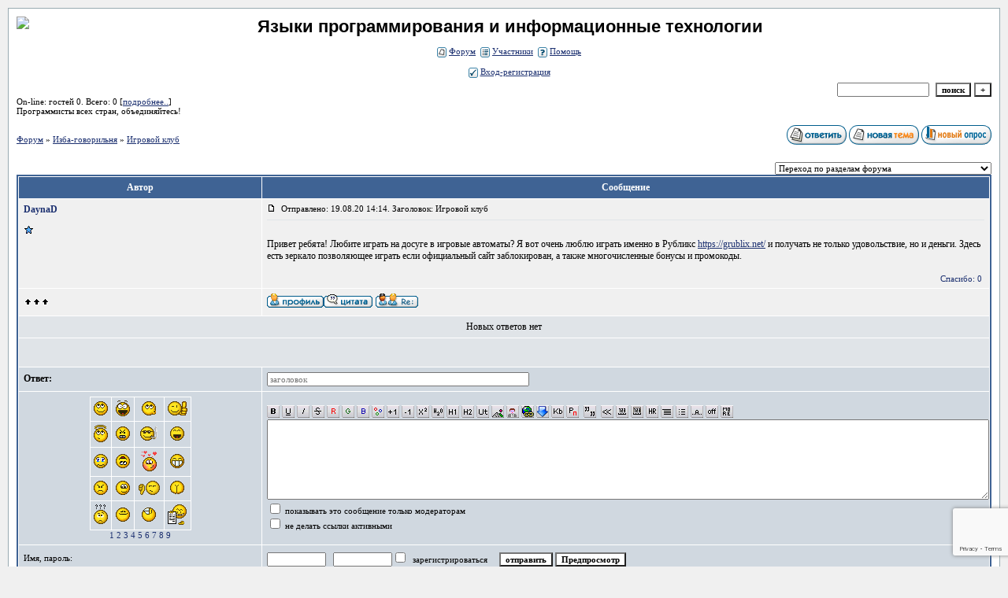

--- FILE ---
content_type: text/html; charset=utf-8
request_url: https://www.google.com/recaptcha/api2/anchor?ar=1&k=6LcKVH8UAAAAAMqfA8WQ-bln-62wz1VsLXAEwndL&co=aHR0cDovL2NwcC5mb3J1bTI0LnJ1Ojgw&hl=en&v=N67nZn4AqZkNcbeMu4prBgzg&size=invisible&anchor-ms=20000&execute-ms=30000&cb=cyprwhrxjw01
body_size: 48605
content:
<!DOCTYPE HTML><html dir="ltr" lang="en"><head><meta http-equiv="Content-Type" content="text/html; charset=UTF-8">
<meta http-equiv="X-UA-Compatible" content="IE=edge">
<title>reCAPTCHA</title>
<style type="text/css">
/* cyrillic-ext */
@font-face {
  font-family: 'Roboto';
  font-style: normal;
  font-weight: 400;
  font-stretch: 100%;
  src: url(//fonts.gstatic.com/s/roboto/v48/KFO7CnqEu92Fr1ME7kSn66aGLdTylUAMa3GUBHMdazTgWw.woff2) format('woff2');
  unicode-range: U+0460-052F, U+1C80-1C8A, U+20B4, U+2DE0-2DFF, U+A640-A69F, U+FE2E-FE2F;
}
/* cyrillic */
@font-face {
  font-family: 'Roboto';
  font-style: normal;
  font-weight: 400;
  font-stretch: 100%;
  src: url(//fonts.gstatic.com/s/roboto/v48/KFO7CnqEu92Fr1ME7kSn66aGLdTylUAMa3iUBHMdazTgWw.woff2) format('woff2');
  unicode-range: U+0301, U+0400-045F, U+0490-0491, U+04B0-04B1, U+2116;
}
/* greek-ext */
@font-face {
  font-family: 'Roboto';
  font-style: normal;
  font-weight: 400;
  font-stretch: 100%;
  src: url(//fonts.gstatic.com/s/roboto/v48/KFO7CnqEu92Fr1ME7kSn66aGLdTylUAMa3CUBHMdazTgWw.woff2) format('woff2');
  unicode-range: U+1F00-1FFF;
}
/* greek */
@font-face {
  font-family: 'Roboto';
  font-style: normal;
  font-weight: 400;
  font-stretch: 100%;
  src: url(//fonts.gstatic.com/s/roboto/v48/KFO7CnqEu92Fr1ME7kSn66aGLdTylUAMa3-UBHMdazTgWw.woff2) format('woff2');
  unicode-range: U+0370-0377, U+037A-037F, U+0384-038A, U+038C, U+038E-03A1, U+03A3-03FF;
}
/* math */
@font-face {
  font-family: 'Roboto';
  font-style: normal;
  font-weight: 400;
  font-stretch: 100%;
  src: url(//fonts.gstatic.com/s/roboto/v48/KFO7CnqEu92Fr1ME7kSn66aGLdTylUAMawCUBHMdazTgWw.woff2) format('woff2');
  unicode-range: U+0302-0303, U+0305, U+0307-0308, U+0310, U+0312, U+0315, U+031A, U+0326-0327, U+032C, U+032F-0330, U+0332-0333, U+0338, U+033A, U+0346, U+034D, U+0391-03A1, U+03A3-03A9, U+03B1-03C9, U+03D1, U+03D5-03D6, U+03F0-03F1, U+03F4-03F5, U+2016-2017, U+2034-2038, U+203C, U+2040, U+2043, U+2047, U+2050, U+2057, U+205F, U+2070-2071, U+2074-208E, U+2090-209C, U+20D0-20DC, U+20E1, U+20E5-20EF, U+2100-2112, U+2114-2115, U+2117-2121, U+2123-214F, U+2190, U+2192, U+2194-21AE, U+21B0-21E5, U+21F1-21F2, U+21F4-2211, U+2213-2214, U+2216-22FF, U+2308-230B, U+2310, U+2319, U+231C-2321, U+2336-237A, U+237C, U+2395, U+239B-23B7, U+23D0, U+23DC-23E1, U+2474-2475, U+25AF, U+25B3, U+25B7, U+25BD, U+25C1, U+25CA, U+25CC, U+25FB, U+266D-266F, U+27C0-27FF, U+2900-2AFF, U+2B0E-2B11, U+2B30-2B4C, U+2BFE, U+3030, U+FF5B, U+FF5D, U+1D400-1D7FF, U+1EE00-1EEFF;
}
/* symbols */
@font-face {
  font-family: 'Roboto';
  font-style: normal;
  font-weight: 400;
  font-stretch: 100%;
  src: url(//fonts.gstatic.com/s/roboto/v48/KFO7CnqEu92Fr1ME7kSn66aGLdTylUAMaxKUBHMdazTgWw.woff2) format('woff2');
  unicode-range: U+0001-000C, U+000E-001F, U+007F-009F, U+20DD-20E0, U+20E2-20E4, U+2150-218F, U+2190, U+2192, U+2194-2199, U+21AF, U+21E6-21F0, U+21F3, U+2218-2219, U+2299, U+22C4-22C6, U+2300-243F, U+2440-244A, U+2460-24FF, U+25A0-27BF, U+2800-28FF, U+2921-2922, U+2981, U+29BF, U+29EB, U+2B00-2BFF, U+4DC0-4DFF, U+FFF9-FFFB, U+10140-1018E, U+10190-1019C, U+101A0, U+101D0-101FD, U+102E0-102FB, U+10E60-10E7E, U+1D2C0-1D2D3, U+1D2E0-1D37F, U+1F000-1F0FF, U+1F100-1F1AD, U+1F1E6-1F1FF, U+1F30D-1F30F, U+1F315, U+1F31C, U+1F31E, U+1F320-1F32C, U+1F336, U+1F378, U+1F37D, U+1F382, U+1F393-1F39F, U+1F3A7-1F3A8, U+1F3AC-1F3AF, U+1F3C2, U+1F3C4-1F3C6, U+1F3CA-1F3CE, U+1F3D4-1F3E0, U+1F3ED, U+1F3F1-1F3F3, U+1F3F5-1F3F7, U+1F408, U+1F415, U+1F41F, U+1F426, U+1F43F, U+1F441-1F442, U+1F444, U+1F446-1F449, U+1F44C-1F44E, U+1F453, U+1F46A, U+1F47D, U+1F4A3, U+1F4B0, U+1F4B3, U+1F4B9, U+1F4BB, U+1F4BF, U+1F4C8-1F4CB, U+1F4D6, U+1F4DA, U+1F4DF, U+1F4E3-1F4E6, U+1F4EA-1F4ED, U+1F4F7, U+1F4F9-1F4FB, U+1F4FD-1F4FE, U+1F503, U+1F507-1F50B, U+1F50D, U+1F512-1F513, U+1F53E-1F54A, U+1F54F-1F5FA, U+1F610, U+1F650-1F67F, U+1F687, U+1F68D, U+1F691, U+1F694, U+1F698, U+1F6AD, U+1F6B2, U+1F6B9-1F6BA, U+1F6BC, U+1F6C6-1F6CF, U+1F6D3-1F6D7, U+1F6E0-1F6EA, U+1F6F0-1F6F3, U+1F6F7-1F6FC, U+1F700-1F7FF, U+1F800-1F80B, U+1F810-1F847, U+1F850-1F859, U+1F860-1F887, U+1F890-1F8AD, U+1F8B0-1F8BB, U+1F8C0-1F8C1, U+1F900-1F90B, U+1F93B, U+1F946, U+1F984, U+1F996, U+1F9E9, U+1FA00-1FA6F, U+1FA70-1FA7C, U+1FA80-1FA89, U+1FA8F-1FAC6, U+1FACE-1FADC, U+1FADF-1FAE9, U+1FAF0-1FAF8, U+1FB00-1FBFF;
}
/* vietnamese */
@font-face {
  font-family: 'Roboto';
  font-style: normal;
  font-weight: 400;
  font-stretch: 100%;
  src: url(//fonts.gstatic.com/s/roboto/v48/KFO7CnqEu92Fr1ME7kSn66aGLdTylUAMa3OUBHMdazTgWw.woff2) format('woff2');
  unicode-range: U+0102-0103, U+0110-0111, U+0128-0129, U+0168-0169, U+01A0-01A1, U+01AF-01B0, U+0300-0301, U+0303-0304, U+0308-0309, U+0323, U+0329, U+1EA0-1EF9, U+20AB;
}
/* latin-ext */
@font-face {
  font-family: 'Roboto';
  font-style: normal;
  font-weight: 400;
  font-stretch: 100%;
  src: url(//fonts.gstatic.com/s/roboto/v48/KFO7CnqEu92Fr1ME7kSn66aGLdTylUAMa3KUBHMdazTgWw.woff2) format('woff2');
  unicode-range: U+0100-02BA, U+02BD-02C5, U+02C7-02CC, U+02CE-02D7, U+02DD-02FF, U+0304, U+0308, U+0329, U+1D00-1DBF, U+1E00-1E9F, U+1EF2-1EFF, U+2020, U+20A0-20AB, U+20AD-20C0, U+2113, U+2C60-2C7F, U+A720-A7FF;
}
/* latin */
@font-face {
  font-family: 'Roboto';
  font-style: normal;
  font-weight: 400;
  font-stretch: 100%;
  src: url(//fonts.gstatic.com/s/roboto/v48/KFO7CnqEu92Fr1ME7kSn66aGLdTylUAMa3yUBHMdazQ.woff2) format('woff2');
  unicode-range: U+0000-00FF, U+0131, U+0152-0153, U+02BB-02BC, U+02C6, U+02DA, U+02DC, U+0304, U+0308, U+0329, U+2000-206F, U+20AC, U+2122, U+2191, U+2193, U+2212, U+2215, U+FEFF, U+FFFD;
}
/* cyrillic-ext */
@font-face {
  font-family: 'Roboto';
  font-style: normal;
  font-weight: 500;
  font-stretch: 100%;
  src: url(//fonts.gstatic.com/s/roboto/v48/KFO7CnqEu92Fr1ME7kSn66aGLdTylUAMa3GUBHMdazTgWw.woff2) format('woff2');
  unicode-range: U+0460-052F, U+1C80-1C8A, U+20B4, U+2DE0-2DFF, U+A640-A69F, U+FE2E-FE2F;
}
/* cyrillic */
@font-face {
  font-family: 'Roboto';
  font-style: normal;
  font-weight: 500;
  font-stretch: 100%;
  src: url(//fonts.gstatic.com/s/roboto/v48/KFO7CnqEu92Fr1ME7kSn66aGLdTylUAMa3iUBHMdazTgWw.woff2) format('woff2');
  unicode-range: U+0301, U+0400-045F, U+0490-0491, U+04B0-04B1, U+2116;
}
/* greek-ext */
@font-face {
  font-family: 'Roboto';
  font-style: normal;
  font-weight: 500;
  font-stretch: 100%;
  src: url(//fonts.gstatic.com/s/roboto/v48/KFO7CnqEu92Fr1ME7kSn66aGLdTylUAMa3CUBHMdazTgWw.woff2) format('woff2');
  unicode-range: U+1F00-1FFF;
}
/* greek */
@font-face {
  font-family: 'Roboto';
  font-style: normal;
  font-weight: 500;
  font-stretch: 100%;
  src: url(//fonts.gstatic.com/s/roboto/v48/KFO7CnqEu92Fr1ME7kSn66aGLdTylUAMa3-UBHMdazTgWw.woff2) format('woff2');
  unicode-range: U+0370-0377, U+037A-037F, U+0384-038A, U+038C, U+038E-03A1, U+03A3-03FF;
}
/* math */
@font-face {
  font-family: 'Roboto';
  font-style: normal;
  font-weight: 500;
  font-stretch: 100%;
  src: url(//fonts.gstatic.com/s/roboto/v48/KFO7CnqEu92Fr1ME7kSn66aGLdTylUAMawCUBHMdazTgWw.woff2) format('woff2');
  unicode-range: U+0302-0303, U+0305, U+0307-0308, U+0310, U+0312, U+0315, U+031A, U+0326-0327, U+032C, U+032F-0330, U+0332-0333, U+0338, U+033A, U+0346, U+034D, U+0391-03A1, U+03A3-03A9, U+03B1-03C9, U+03D1, U+03D5-03D6, U+03F0-03F1, U+03F4-03F5, U+2016-2017, U+2034-2038, U+203C, U+2040, U+2043, U+2047, U+2050, U+2057, U+205F, U+2070-2071, U+2074-208E, U+2090-209C, U+20D0-20DC, U+20E1, U+20E5-20EF, U+2100-2112, U+2114-2115, U+2117-2121, U+2123-214F, U+2190, U+2192, U+2194-21AE, U+21B0-21E5, U+21F1-21F2, U+21F4-2211, U+2213-2214, U+2216-22FF, U+2308-230B, U+2310, U+2319, U+231C-2321, U+2336-237A, U+237C, U+2395, U+239B-23B7, U+23D0, U+23DC-23E1, U+2474-2475, U+25AF, U+25B3, U+25B7, U+25BD, U+25C1, U+25CA, U+25CC, U+25FB, U+266D-266F, U+27C0-27FF, U+2900-2AFF, U+2B0E-2B11, U+2B30-2B4C, U+2BFE, U+3030, U+FF5B, U+FF5D, U+1D400-1D7FF, U+1EE00-1EEFF;
}
/* symbols */
@font-face {
  font-family: 'Roboto';
  font-style: normal;
  font-weight: 500;
  font-stretch: 100%;
  src: url(//fonts.gstatic.com/s/roboto/v48/KFO7CnqEu92Fr1ME7kSn66aGLdTylUAMaxKUBHMdazTgWw.woff2) format('woff2');
  unicode-range: U+0001-000C, U+000E-001F, U+007F-009F, U+20DD-20E0, U+20E2-20E4, U+2150-218F, U+2190, U+2192, U+2194-2199, U+21AF, U+21E6-21F0, U+21F3, U+2218-2219, U+2299, U+22C4-22C6, U+2300-243F, U+2440-244A, U+2460-24FF, U+25A0-27BF, U+2800-28FF, U+2921-2922, U+2981, U+29BF, U+29EB, U+2B00-2BFF, U+4DC0-4DFF, U+FFF9-FFFB, U+10140-1018E, U+10190-1019C, U+101A0, U+101D0-101FD, U+102E0-102FB, U+10E60-10E7E, U+1D2C0-1D2D3, U+1D2E0-1D37F, U+1F000-1F0FF, U+1F100-1F1AD, U+1F1E6-1F1FF, U+1F30D-1F30F, U+1F315, U+1F31C, U+1F31E, U+1F320-1F32C, U+1F336, U+1F378, U+1F37D, U+1F382, U+1F393-1F39F, U+1F3A7-1F3A8, U+1F3AC-1F3AF, U+1F3C2, U+1F3C4-1F3C6, U+1F3CA-1F3CE, U+1F3D4-1F3E0, U+1F3ED, U+1F3F1-1F3F3, U+1F3F5-1F3F7, U+1F408, U+1F415, U+1F41F, U+1F426, U+1F43F, U+1F441-1F442, U+1F444, U+1F446-1F449, U+1F44C-1F44E, U+1F453, U+1F46A, U+1F47D, U+1F4A3, U+1F4B0, U+1F4B3, U+1F4B9, U+1F4BB, U+1F4BF, U+1F4C8-1F4CB, U+1F4D6, U+1F4DA, U+1F4DF, U+1F4E3-1F4E6, U+1F4EA-1F4ED, U+1F4F7, U+1F4F9-1F4FB, U+1F4FD-1F4FE, U+1F503, U+1F507-1F50B, U+1F50D, U+1F512-1F513, U+1F53E-1F54A, U+1F54F-1F5FA, U+1F610, U+1F650-1F67F, U+1F687, U+1F68D, U+1F691, U+1F694, U+1F698, U+1F6AD, U+1F6B2, U+1F6B9-1F6BA, U+1F6BC, U+1F6C6-1F6CF, U+1F6D3-1F6D7, U+1F6E0-1F6EA, U+1F6F0-1F6F3, U+1F6F7-1F6FC, U+1F700-1F7FF, U+1F800-1F80B, U+1F810-1F847, U+1F850-1F859, U+1F860-1F887, U+1F890-1F8AD, U+1F8B0-1F8BB, U+1F8C0-1F8C1, U+1F900-1F90B, U+1F93B, U+1F946, U+1F984, U+1F996, U+1F9E9, U+1FA00-1FA6F, U+1FA70-1FA7C, U+1FA80-1FA89, U+1FA8F-1FAC6, U+1FACE-1FADC, U+1FADF-1FAE9, U+1FAF0-1FAF8, U+1FB00-1FBFF;
}
/* vietnamese */
@font-face {
  font-family: 'Roboto';
  font-style: normal;
  font-weight: 500;
  font-stretch: 100%;
  src: url(//fonts.gstatic.com/s/roboto/v48/KFO7CnqEu92Fr1ME7kSn66aGLdTylUAMa3OUBHMdazTgWw.woff2) format('woff2');
  unicode-range: U+0102-0103, U+0110-0111, U+0128-0129, U+0168-0169, U+01A0-01A1, U+01AF-01B0, U+0300-0301, U+0303-0304, U+0308-0309, U+0323, U+0329, U+1EA0-1EF9, U+20AB;
}
/* latin-ext */
@font-face {
  font-family: 'Roboto';
  font-style: normal;
  font-weight: 500;
  font-stretch: 100%;
  src: url(//fonts.gstatic.com/s/roboto/v48/KFO7CnqEu92Fr1ME7kSn66aGLdTylUAMa3KUBHMdazTgWw.woff2) format('woff2');
  unicode-range: U+0100-02BA, U+02BD-02C5, U+02C7-02CC, U+02CE-02D7, U+02DD-02FF, U+0304, U+0308, U+0329, U+1D00-1DBF, U+1E00-1E9F, U+1EF2-1EFF, U+2020, U+20A0-20AB, U+20AD-20C0, U+2113, U+2C60-2C7F, U+A720-A7FF;
}
/* latin */
@font-face {
  font-family: 'Roboto';
  font-style: normal;
  font-weight: 500;
  font-stretch: 100%;
  src: url(//fonts.gstatic.com/s/roboto/v48/KFO7CnqEu92Fr1ME7kSn66aGLdTylUAMa3yUBHMdazQ.woff2) format('woff2');
  unicode-range: U+0000-00FF, U+0131, U+0152-0153, U+02BB-02BC, U+02C6, U+02DA, U+02DC, U+0304, U+0308, U+0329, U+2000-206F, U+20AC, U+2122, U+2191, U+2193, U+2212, U+2215, U+FEFF, U+FFFD;
}
/* cyrillic-ext */
@font-face {
  font-family: 'Roboto';
  font-style: normal;
  font-weight: 900;
  font-stretch: 100%;
  src: url(//fonts.gstatic.com/s/roboto/v48/KFO7CnqEu92Fr1ME7kSn66aGLdTylUAMa3GUBHMdazTgWw.woff2) format('woff2');
  unicode-range: U+0460-052F, U+1C80-1C8A, U+20B4, U+2DE0-2DFF, U+A640-A69F, U+FE2E-FE2F;
}
/* cyrillic */
@font-face {
  font-family: 'Roboto';
  font-style: normal;
  font-weight: 900;
  font-stretch: 100%;
  src: url(//fonts.gstatic.com/s/roboto/v48/KFO7CnqEu92Fr1ME7kSn66aGLdTylUAMa3iUBHMdazTgWw.woff2) format('woff2');
  unicode-range: U+0301, U+0400-045F, U+0490-0491, U+04B0-04B1, U+2116;
}
/* greek-ext */
@font-face {
  font-family: 'Roboto';
  font-style: normal;
  font-weight: 900;
  font-stretch: 100%;
  src: url(//fonts.gstatic.com/s/roboto/v48/KFO7CnqEu92Fr1ME7kSn66aGLdTylUAMa3CUBHMdazTgWw.woff2) format('woff2');
  unicode-range: U+1F00-1FFF;
}
/* greek */
@font-face {
  font-family: 'Roboto';
  font-style: normal;
  font-weight: 900;
  font-stretch: 100%;
  src: url(//fonts.gstatic.com/s/roboto/v48/KFO7CnqEu92Fr1ME7kSn66aGLdTylUAMa3-UBHMdazTgWw.woff2) format('woff2');
  unicode-range: U+0370-0377, U+037A-037F, U+0384-038A, U+038C, U+038E-03A1, U+03A3-03FF;
}
/* math */
@font-face {
  font-family: 'Roboto';
  font-style: normal;
  font-weight: 900;
  font-stretch: 100%;
  src: url(//fonts.gstatic.com/s/roboto/v48/KFO7CnqEu92Fr1ME7kSn66aGLdTylUAMawCUBHMdazTgWw.woff2) format('woff2');
  unicode-range: U+0302-0303, U+0305, U+0307-0308, U+0310, U+0312, U+0315, U+031A, U+0326-0327, U+032C, U+032F-0330, U+0332-0333, U+0338, U+033A, U+0346, U+034D, U+0391-03A1, U+03A3-03A9, U+03B1-03C9, U+03D1, U+03D5-03D6, U+03F0-03F1, U+03F4-03F5, U+2016-2017, U+2034-2038, U+203C, U+2040, U+2043, U+2047, U+2050, U+2057, U+205F, U+2070-2071, U+2074-208E, U+2090-209C, U+20D0-20DC, U+20E1, U+20E5-20EF, U+2100-2112, U+2114-2115, U+2117-2121, U+2123-214F, U+2190, U+2192, U+2194-21AE, U+21B0-21E5, U+21F1-21F2, U+21F4-2211, U+2213-2214, U+2216-22FF, U+2308-230B, U+2310, U+2319, U+231C-2321, U+2336-237A, U+237C, U+2395, U+239B-23B7, U+23D0, U+23DC-23E1, U+2474-2475, U+25AF, U+25B3, U+25B7, U+25BD, U+25C1, U+25CA, U+25CC, U+25FB, U+266D-266F, U+27C0-27FF, U+2900-2AFF, U+2B0E-2B11, U+2B30-2B4C, U+2BFE, U+3030, U+FF5B, U+FF5D, U+1D400-1D7FF, U+1EE00-1EEFF;
}
/* symbols */
@font-face {
  font-family: 'Roboto';
  font-style: normal;
  font-weight: 900;
  font-stretch: 100%;
  src: url(//fonts.gstatic.com/s/roboto/v48/KFO7CnqEu92Fr1ME7kSn66aGLdTylUAMaxKUBHMdazTgWw.woff2) format('woff2');
  unicode-range: U+0001-000C, U+000E-001F, U+007F-009F, U+20DD-20E0, U+20E2-20E4, U+2150-218F, U+2190, U+2192, U+2194-2199, U+21AF, U+21E6-21F0, U+21F3, U+2218-2219, U+2299, U+22C4-22C6, U+2300-243F, U+2440-244A, U+2460-24FF, U+25A0-27BF, U+2800-28FF, U+2921-2922, U+2981, U+29BF, U+29EB, U+2B00-2BFF, U+4DC0-4DFF, U+FFF9-FFFB, U+10140-1018E, U+10190-1019C, U+101A0, U+101D0-101FD, U+102E0-102FB, U+10E60-10E7E, U+1D2C0-1D2D3, U+1D2E0-1D37F, U+1F000-1F0FF, U+1F100-1F1AD, U+1F1E6-1F1FF, U+1F30D-1F30F, U+1F315, U+1F31C, U+1F31E, U+1F320-1F32C, U+1F336, U+1F378, U+1F37D, U+1F382, U+1F393-1F39F, U+1F3A7-1F3A8, U+1F3AC-1F3AF, U+1F3C2, U+1F3C4-1F3C6, U+1F3CA-1F3CE, U+1F3D4-1F3E0, U+1F3ED, U+1F3F1-1F3F3, U+1F3F5-1F3F7, U+1F408, U+1F415, U+1F41F, U+1F426, U+1F43F, U+1F441-1F442, U+1F444, U+1F446-1F449, U+1F44C-1F44E, U+1F453, U+1F46A, U+1F47D, U+1F4A3, U+1F4B0, U+1F4B3, U+1F4B9, U+1F4BB, U+1F4BF, U+1F4C8-1F4CB, U+1F4D6, U+1F4DA, U+1F4DF, U+1F4E3-1F4E6, U+1F4EA-1F4ED, U+1F4F7, U+1F4F9-1F4FB, U+1F4FD-1F4FE, U+1F503, U+1F507-1F50B, U+1F50D, U+1F512-1F513, U+1F53E-1F54A, U+1F54F-1F5FA, U+1F610, U+1F650-1F67F, U+1F687, U+1F68D, U+1F691, U+1F694, U+1F698, U+1F6AD, U+1F6B2, U+1F6B9-1F6BA, U+1F6BC, U+1F6C6-1F6CF, U+1F6D3-1F6D7, U+1F6E0-1F6EA, U+1F6F0-1F6F3, U+1F6F7-1F6FC, U+1F700-1F7FF, U+1F800-1F80B, U+1F810-1F847, U+1F850-1F859, U+1F860-1F887, U+1F890-1F8AD, U+1F8B0-1F8BB, U+1F8C0-1F8C1, U+1F900-1F90B, U+1F93B, U+1F946, U+1F984, U+1F996, U+1F9E9, U+1FA00-1FA6F, U+1FA70-1FA7C, U+1FA80-1FA89, U+1FA8F-1FAC6, U+1FACE-1FADC, U+1FADF-1FAE9, U+1FAF0-1FAF8, U+1FB00-1FBFF;
}
/* vietnamese */
@font-face {
  font-family: 'Roboto';
  font-style: normal;
  font-weight: 900;
  font-stretch: 100%;
  src: url(//fonts.gstatic.com/s/roboto/v48/KFO7CnqEu92Fr1ME7kSn66aGLdTylUAMa3OUBHMdazTgWw.woff2) format('woff2');
  unicode-range: U+0102-0103, U+0110-0111, U+0128-0129, U+0168-0169, U+01A0-01A1, U+01AF-01B0, U+0300-0301, U+0303-0304, U+0308-0309, U+0323, U+0329, U+1EA0-1EF9, U+20AB;
}
/* latin-ext */
@font-face {
  font-family: 'Roboto';
  font-style: normal;
  font-weight: 900;
  font-stretch: 100%;
  src: url(//fonts.gstatic.com/s/roboto/v48/KFO7CnqEu92Fr1ME7kSn66aGLdTylUAMa3KUBHMdazTgWw.woff2) format('woff2');
  unicode-range: U+0100-02BA, U+02BD-02C5, U+02C7-02CC, U+02CE-02D7, U+02DD-02FF, U+0304, U+0308, U+0329, U+1D00-1DBF, U+1E00-1E9F, U+1EF2-1EFF, U+2020, U+20A0-20AB, U+20AD-20C0, U+2113, U+2C60-2C7F, U+A720-A7FF;
}
/* latin */
@font-face {
  font-family: 'Roboto';
  font-style: normal;
  font-weight: 900;
  font-stretch: 100%;
  src: url(//fonts.gstatic.com/s/roboto/v48/KFO7CnqEu92Fr1ME7kSn66aGLdTylUAMa3yUBHMdazQ.woff2) format('woff2');
  unicode-range: U+0000-00FF, U+0131, U+0152-0153, U+02BB-02BC, U+02C6, U+02DA, U+02DC, U+0304, U+0308, U+0329, U+2000-206F, U+20AC, U+2122, U+2191, U+2193, U+2212, U+2215, U+FEFF, U+FFFD;
}

</style>
<link rel="stylesheet" type="text/css" href="https://www.gstatic.com/recaptcha/releases/N67nZn4AqZkNcbeMu4prBgzg/styles__ltr.css">
<script nonce="fnVsGw8ELTLnwYJ1-ipYbQ" type="text/javascript">window['__recaptcha_api'] = 'https://www.google.com/recaptcha/api2/';</script>
<script type="text/javascript" src="https://www.gstatic.com/recaptcha/releases/N67nZn4AqZkNcbeMu4prBgzg/recaptcha__en.js" nonce="fnVsGw8ELTLnwYJ1-ipYbQ">
      
    </script></head>
<body><div id="rc-anchor-alert" class="rc-anchor-alert"></div>
<input type="hidden" id="recaptcha-token" value="[base64]">
<script type="text/javascript" nonce="fnVsGw8ELTLnwYJ1-ipYbQ">
      recaptcha.anchor.Main.init("[\x22ainput\x22,[\x22bgdata\x22,\x22\x22,\[base64]/[base64]/[base64]/ZyhXLGgpOnEoW04sMjEsbF0sVywwKSxoKSxmYWxzZSxmYWxzZSl9Y2F0Y2goayl7RygzNTgsVyk/[base64]/[base64]/[base64]/[base64]/[base64]/[base64]/[base64]/bmV3IEJbT10oRFswXSk6dz09Mj9uZXcgQltPXShEWzBdLERbMV0pOnc9PTM/bmV3IEJbT10oRFswXSxEWzFdLERbMl0pOnc9PTQ/[base64]/[base64]/[base64]/[base64]/[base64]\\u003d\x22,\[base64]\x22,\x22wq7DnRPCqcKCGlXCqcO+JcOvw5LCicO/w7LDmMKEwqXClER6wo8/L8KTw4wFwrlcwqjCognDssOObi7CjcO1a37DjMOgbXJNHsOIR8KPwrXCvMOlw7/DsV4cFWrDscKswrZewovDlkvCucKuw6PDmcOZwrM4w4jDoMKKSQbDlxhQMBXDuiJqw75BNnfDlyvCrcKDZSHDtMKkwrAHIR1JG8OYFcKtw43DmcKiwpfCpkUlYlLCgMOeH8KfwoZqX2LCjcK+wo/DoxEWSgjDrMOKcsKdwp7Cnz9ewrtJwpDCoMOhf8Oiw5/CiW/CvSEPw47DlgxDwrDDscKvwrXCsMKeWsOVwpTChFTCo3HCq3F0w6bDkGrCvcK3NmYMesOEw4DDlhNZJRHDk8OgDMKUwqrDozTDsMOOJcOED15hVcOXbMOufCc+esOMIsKbwrXCmMKMwoDDoxRIw5dzw7/DgsOeJsKPW8KOE8OeF8ODU8Krw73DgknCkmPDkkp+KcK/w7jCg8O2wqzDtcKgcsOJwrfDp0MdOCrClhzDrwNHPsKMw4bDuSHDk2Y8MsO7wrtvwp9CQinClW8pQ8KkwqnCm8Ouw7hEa8KRPsK2w6x0wrgxwrHDgsKxwqkdTHPChcK4wps1wo0CO8OaQMKhw5/DmTU7Y8O8LcKyw7zDusOPVC9Rw43DnQzDnxHCjQNAGlMsKSLDn8O6FgoTwoXCkmnCm2jCksKSwprDmcKISS/CnCzCmiNhRE/[base64]/CsMOFwpbDu8KKw7McQMKEKsOzAMO5VlQ0w6g7Di/Cn8KCw5gDw6YbfQBtwrPDpxrDs8OVw514wpNnUsOMM8Kxwoo5w7kpwoPDli7DlMKKPR1Ewo3DohrCrXLChm/[base64]/Cs3A5D8Ktw6jCqsO0wp5Dw5jCpsK2A8OWIn1uPsK+Gwl7WnDCp8KPw4QkwprDphzDucK8U8K0w5E5bsKrw4bCt8KMWCfDp0PCs8KyTsO0w5HCoj/CsjIGPcOeN8KbwqLDqyDDlMK6wq3CvsKFwqYIGDbCpcOsAmEUU8K/wr0jwqBlwoTCkW1rwoUMwpLCpyAZfWU1KUXCqsK3V8KqfC8jw5piQ8OjwrIqdsK+wrYPw6bDp2gCfsKKNlRYfMO7WFzCvUbDiMOKQDTDpiI/[base64]/O8OfwokOw5nCmDZaPMKXDsOuKsKYM8OMdxrCrGDCjkXDr8K+ccOcZ8Ksw6pvVMKnXcOMwpsSwqgTA3o7Q8OedS/DmsKWwpTDjMKow4zCgsK6EcKyZMOQfsOjOcORwpB7wp/CmgvCnWdteUTCrsKKUlrDqCo0bmHDjjE4wogXOsKyUVfDvHRlwqcKwq/[base64]/[base64]/[base64]/[base64]/CogBswoZTc2jDnwvCvALCn8OTP8K8CmrDh8OZwpnDuHNyw6DCvsOzwp7CuMOZWcKAJkxYT8Kkw6BgNjfCoWvCqF3DtcK6P1w+wpEWeRpUbMKMwo/DtMOcUVTCjQJ0Q2YuJW/[base64]/[base64]/[base64]/[base64]/[base64]/[base64]/Dg3lPwqrChcKwwqbDqMKSw7PDnMO/w5dZw5/CiTjCg8KoYMOYw4Uwwot9wr5yXcORW3fCohQlw6nCh8OdYUzCiDNEwpgvFsOqw6XDn0bCrMKMaFjDgcK6R17DucOvMhLDlhbDj1sOfsKiw6Icw6/[base64]/Dn8K5XsOewoNxWsKsG8KaUxbDrcOkwoLDp299wqjDk8KbcT/DuMKlwrbCplLCgcKHZHcSwpxsDsOswqcMw7vDvBjDhBM4X8OLwopnH8KyZFTCiApLw7XCicOVJ8KRwofDhE/CrMO9FSXDgArDv8O/[base64]/Ciw7CqcO9wp8lwrTDi3vClcOyUcOLEn/ClMOrA8KnC8Ojw54Nwqh/w7MCU1XCoVXDmA3CmsOpCWFAIBzCm0wHwpwmQiTCr8K4bhoHAcKLw69xw5/ChEDDqMKrw4BZw7HCk8O7wrhYL8Ogw5F5w4DDucKtQVDDg2nDm8KxwoA7difDnsK+ZwbDscOvdsKvWjRGTsKow5HDrsKdNw7DvsO5wpczGHPDrcOvH3HCvMKiUw3DnMKXwoJJwr/DkEDDsQVcw7kcC8O2wq8ew7A/JMOSfUlQUXc9ScOTSHwUccOvw40FcwPDgwXCl1MBTRQjw6nDsMKAd8KHw5lCQMKjw6wKThDDkW7CkHZMwphUw7jCkTHCmMK0w6/[base64]/HMO5O8ONw7nChsKUcFpaw4fCvl/Dp1LDv8OmwoLDuEZew4UbdhjCvVDCmsK/[base64]/QcOTA8OndGHCkMK4w4BBXyECw4PCo8KAb8KKdmLCvMOtR21Qwr5eTMKtEsONwoU/w6B4LsODw45fwqUTwp/ChsO0Lj8oAsOTX2rCplHCv8K2wpNDwr4WwpsQw5DDtsOyw6bClH3DjQTDsMOmdcKQGxkleU7DrCrDssKdPWUNSRBKO0/DtmlRY0I8w6jCjcKBAsKPBA5Lw6nDhWfDgi/CpsOmw6PCjhM3W8OTwrsWCcKMTxLCpX3CrsKGwpV2wr/[base64]/CrDzDrwHCpsOEZEMAZMKSegEbw4lTd1RBw6wdwrLCvsKXw4nDncOcFwxyw5DCqMOBw6B/TcKJGQnDhMOTw44dwoIfVmTDmsOwOWFSDDjCqzTCmz4jw55TwoUYZsOVwoN/IsOEw5Yce8O+w6kJOHcnLEhawqjCmCgVZinCqEcJDsKAcy8rLEVdYBclOMOpw57CrMKEw7ZBw54Ed8K+JMOXwr1ZwoLDhsOkOFgvEC/DgMOFw4xPdMO7wrHDgmZTw5nCvT3DlMKxFMKpw6N4DGsdNCtvwrxuXQrDt8KjJsOQdsKudMKAw6rDh8OaWAhTCDHCrcOVC1PDlH/DnSREw6FjIMOiwp5xw6jCnnhAwqbDr8KvwpJ6AsOJwqLCs3DCpMKTw6tPHQo9wpzClMOowpPCjDkldToTEUPCssKtwofCisOXwrF6w5wjw6PCsMOnw6sLYWPCoTjDoX5pDGXDhcO9YcKXK04tw6bDrUkydhPCm8KjwoIQYsKqNlVPYE1KwpI/wr3CvcOswrTDsUE3wpHCosOyw4nDqTQlRHJfwrHDhTJBwrwlScKJa8OvXQ8uw5PDqMO7fRtHTADCqMO+RlTCsMOGVDRpeiAJw5tDdlTDpcKxUcKDwqBmwq3DpMKeYX/[base64]/Dr8K1wonChEk4VUkMwrAvwowuw6rCnVbCvcKQwrHDmRENGy4swr0FLichej7CsMOUNsKqFWBBMDrDhMKrKHnDnsOMbFjDpMKDFMOVwoN8wqUmXz3CmsKgwoXDocO2w5/DqsOEw5bCusOBw5zCuMOuUsKVdlHDhjHCn8OwS8K/[base64]/Cu8ONGMKbw4/DssObw4JrQkVTwpgnAsKqw6DDmk4gw6rDpkrCtQXDu8K0w5hMdsK3wp1HNjhtw7jDgStOUGEResKDW8OMKSjCslrDpX4hI0Y6w4zCsiVLMcK2UsOjRBbCknJ/[base64]/Di8OHXcKRBBx9f8KbSGFMwo8Dw5jCgcO+ExPCpHxMw6TDt8OLwowKwrPDrMOywr/DtEnDkRtVwqbCj8O3wp4VLXxkwrtEw5s+wrnClkxEe33DiTrDsRRIPkYTE8OsWUExwoQuUz17Tw/[base64]/woB6MTZ6woN8w5Rzw4dudnXDv8OXfj/CjA1CGcOMwrrChTQGFl/DtXvCmMKIwrB8wpEaMhxFUcKlwphzw5dkw6BgVwBAEMOwwrhKw4zDmcORMMONelx8RMOjPAk/cTHDicOVZ8OKAMKzfsKEw6HCsMO7w6kbw54ww5bCl3ZnXVw4wrrDgcKlwpJow5o3XFYDw73Dln/DncOCY2TCgMOZw6LCnBTCrVjDt8KWKcOfXsKoH8OwwplHw5VnPmHDksOFYMOUPxJ4fcKHGsKHw6rCr8Otw74QOT/[base64]/CtcKgK24Uw4hfeiLCvcK9w45uw6g7fcKmw5YNworCh8OEw688EFxTexrDlsKhOA/CqMKGw6rCqMK3w50CPMO6WF5/djTDo8OVw6xxETnCnMOvwo4aSBFiwp0WL0LDtSHCjkhbw67DumzCssK8PMKbwpcdw6QRRWE9Hi1xw7PCrQpPw4jDpTLDlQo4dj3CgsO/MH3ClcOtdsOMwp4Fwo/Ct0JLwqU2w7lww4TCrsO/VW/CmsKvw6zDnBTDn8OKw7bDgcKoWsKWw7bDqiBrOsOhw75GMm0nwr/DgzPDmSgEC0LCkjrCvVMDO8OFFhkdwpMbw64JwofCnDzDtQLCjcOZUHVOYcOMWBHDnSImDmgawozDgMOXLzdEWcKsQsK9w68cw6bDo8OAw7BnFhA9IHxKE8O6S8KyUMOGBhfDp3DDjTbCm1heHAlxw6xnAl/Ct2EoFsOWw7QtaMOxwpd2wqpCw6HCvsKBwqXDs2PDgWLCsRRJwrQtwqjDosOzworCijkBwpPDg0DCoMKAw5Mxw7PCiEvCuwhMYG0HMxfCqMKDwo95wqHDtTfDpcOnwqgaw6jDtMK7J8K7IsO9EwPCjC0Sw7rCi8O9woPDq8O3HMKzDBcTw61bEEHDhcOHwrFgw47DrG/[base64]/fSfDksOSDsKBw7bCrQLDj2TCsMOBw7LDqFx1TsOEw47CrcKJR8KbwrQ5wqvDqsOWYsK0fcOOw5LDrMOyJ0cmwqc9BsKaFcOow7zDhcK9EBhGS8KSXMO1w5sNw7DDgMOAJ8KuWsOIHC/DusKwwrMQSsKqJDBBEsKbw78JwoU4M8ONPcOOwpp3w7YYw7zDsMOjXmzDqsOPwqtBJSDCg8OnLsOhMkrCskjCq8OJMXEmIsKQOMKaXScresKIOcOMV8OrCMObFiofLW0UbsOLKj0XZxjDvWlqw4RRUAleHMOpRT7Cn2tXwqVsw6Vfcn96w4HCm8K2c2Btwo9rw5Vpw6/DrDnDuV3Di8KDYFjCmmTCi8KhEcKJw6QzVMK6KybDnMKgw7/DnXjDm3nDtU4KwrzCiWvDi8OPJcO7STp9MWbCsMOJwoJtw7cmw7sRw5XDpsKFWcKAVcKswoZSdSZedMOkZWopw71eWhMMwqk6w7dzVAwBTy5RwqfCvATDsmnCocOtwp48w5vCt1rDn8OvbULDuGZzwqTCpRNJSh/DoCxmw4jDtgw8wqTCt8Ofw7PDvx3CiyHCgn9EZxg9w5zCqicEwoLCtMOJwr/DnAcIwpoBMivCgyJCwr/DksOJJDPCt8OEfA3CnTbCrcOqw7TCksKFwoDDmsOMcUDCh8KePAQMCsOAwq3CiWEqHmxWRsOWGcOhcyLCjmrDvMKMTXjCkcOwbsKnJ8KgwoROPsOnTsO/[base64]/CiiTDuMOLw74pwqHDlsKzw65xPyrDr8KiV8KyC8KLdMK9NcKUe8KQcgMCYBnCjF/CucOhVmLCnsKkw7jCksODw5HCkSbCnQwww5zCmm0JXyTDtWccw4vClnjChAI0IxHDmBwmOMOlwrxkekTCncKjcMOwwo/[base64]/NHlURGV2wok+dGtew6bCrS9AbT3DnlrCtsOOwqtsw6nDrcK3GMOCwrs3wq3CtDY0woPDmWbCujNmw4tEwoNMJcKIQMOSH8Kxwp1mwpbCjAN8wrrDhTVhw4V0w7htJcOaw4IuMsKjd8O0woNhEcKFLUTDtRzDiMKqw7QjJMOfwqjDgljDlsObd8OyGsKAwqENIRZ/[base64]/ARXCm8KLw79JwoZJw7LCpsKYCl9WHsOWBcKUE23DhxjDlsK+w7YywoxgwqzCn2EMVVjCosKBwp/[base64]/[base64]/CsljCmcKIwr3Ck8Opwq7DlwF0OjDCviPCkEoMLyRAwqYtecKRNVFXw7vCjBPDsBHCp8KFHcKswp4iXsODwqfDunrDqQAdw7LCq8KVfXYFwr7Ch2lVY8KNJnfDqcO5EMOSwqM0wo4swqYFw4HDsjTCksOmwrIYw7TDksKBwo0QUw/[base64]/DrsO/wrrCuzY8wrJtXMOZworDisKldcORw4tTw4fCogIwJR1SG1AEFGHClMOuwoRRaGDDnsOxEAvDh2ZMw7DCm8KwwpDDg8OvdQAmeRZwYAwNQFfCvcKADgtawoDChArCqcO/C2cKw5IFwpN1wqPCg8K2w69XOFJ/[base64]/wrcdwrx/wrJhw57CvSlbLsOsacOyKCzCnnfCrmIgSRgrw5gaw5c3wpN+w6I0w6DCkcKzacK4wq7CtRpzw7YUwpjDgysQw4UZw4bCmcO/QErCkw0SZMOFwql2w6RIw6LCt0HDvMKow75gG05lw4cbw4V/[base64]/CqMOVwqjCgcO9fsKqcU8vw4VWcDLDn8OlfEvDscOfMMOwWVbCvMKWLjshMsOacEjCrsKXOcOVwrfDmxF2wrLDk10bO8K6OsKnUgQIwpzCj21Gw40tCA8tPmVQN8KMbWQMw7USw7zChyYAUiDCihTCjcK9R3oJw7NxwqQjIsOsKVd/w57DiMK/wr4Cw5vDmFnDhMOuBTIeUBI9woQ7ZMKVw4/DuCYzw5jCiyo6VR3DhsObw4fDv8O3wqAqw7LDiwNww5vCgMOgLcO8w50DwqjCnR7DicOTZSMwI8Kaw4cgRnI9w4ECPHwdNMO8C8OBw5/DgMKvLC4zeRUoIsOAw595w7NvHizDjBcyw63CqjIsw7hEwrPDg1JHYlXCgcKDw6BUacKrw4XDsWXDmcKmwrrDg8O8AsOSw63Ct04QwqZCe8Kzw4/CmMOUIiNfw7rDoFLDgcKuHBnDk8KhwoPDkMOFwo/[base64]/Dq8KGwrzDuWQJAMKnFUHDgUZVEg4cwrVkWk4LU8KIOHRHTlNBfm1BaQUrSMOYHBRCwrbDo1HDicK6w78Sw7rDuRzDumVye8Kew5fDh0wHUsK5MXPCqMOSwoAQw7TCq3QJw5TCqsO9w6nDnsOcP8KGw5nDnFUzTMO4wps3woMJwqo+E1k0QBAhGsO5woTDu8K8TcOywo/CqDBSwrzClhswwp8Bwps4wrkCD8OGKMOQw682MsOkw7A8VDEJwrkKGBgWw7YFfMOrwqfClkrDs8KDwrXCpCnClyLCk8OHaMOOZ8Kbwos/wrYTNMKGwpRVeMK1wr8uw6LDgjnDsHx8MyjDinNkDcKFwpzCicK+e1bDsXozwqxgw5g3w5rCggwXUnTDjcOwwo8AwqXCocKvw4Q8e3V8woLDn8OSwpDDvMKCwoBMX8KBw5vCrMOwVcOcdMOiVDsMfsO6w4/[base64]/DnMOJw5wzw7Z4w5RURhTCgmfDnhbDmsOJRSYYbsO/XmkPU0LDv2IvEC/Cg0dCDcO2woQSAyMcTzXCosKcElFfwo3DjQvDhsKYw7wRLkvDk8OPHXvCqmUoUMKZQ2AWw77DjE/DgsKdw5cEw7wrecOsLX7CrcKqwqhsRH3DtcKIZhLDr8KRXMOKwqHCgQg/[base64]/w4rCuMKewrplwqzDksO9XxHCrSLCusK7IcOzw4LDmH/CiMO6GsOsFsOKGUN0w78qHsKQFMKNMsK/w67DhCDDrMKZw7g/I8O2GV3Dv0dTwqYSTcO+NCVET8O1woF1aXTCoUDDlHvCpi/CijBAwqwBw5HDgR/CqhUFwrdQw7bCtxvCoMOPV1/CsVTCk8OEwrLCoMK6FCHDoMKlw7wvwrLCusK8w7HDhjJEDx8pw7luw6cCIwzCrhghw6bCicOQDRItWsKEwoLConVpwrxGecK2woxNaCnCtGnDg8OmcsKkb1UgEsKBwoMBwqTCm1txBmNGIhpZw7PDvE44w4Fuw5lLOk/DkcO7woLCtCA8fMKsM8O8wqtyHUNDwrwxMcKbP8KdaGxpESzDtMKBwovCvMKxWMOSw4nCoikPwr/DjsOQYMKqwpFzwqXDvRlcwr/CtsOhXMOSBsKMwq7CnsKdHMOUwpxow4rDjMKpRRgWw63Cm0s8w6BPbHN9wpDCqS3CknzCvsKJXRTCsMOkWn1zZwUkwoAACCJLf8O9Tw9ZCQtnIipUY8OrIcO/EMKhN8K0wrguOcOJOMKwQ2rDp8OkLVXCszDDhMKOV8OuVktLCcKEdgvDjsOmf8Okw75fMMO+TGjCtn8rZcKYwqvDrHXDtsK/FAA+GVPCoQBWw7U1YMKyw7TDnmd1wrgww6nDlCbCmmfCuGbDgsKawoJ2G8K0BMKxw4ZRwoHCsE7DjsOPw6jDm8KHVcKAWMOaLRBuwpfCnADCqkvDp114w6R5w6jCjsOBw6h8J8KZQ8Olw7TDocKyJMK8woDCg1XCh3TCjRrCi2xdw59fecKrwrdLaE0OwqPCuAF6Rj/[base64]/w6fDiMK1wptbKcKIw4/DvEfDqx3Dt3rDvQHDkcKyX8OCw5rCn8Ojw7zDisKCw7PDr2bDusOMGcOyLQHCm8OAdMKxw6kKGkdXB8Omf8KdcQwceEPDg8OGwr3CiMOcwrwDw6kpOyzDpVnDnW/[base64]/DjcOtXQVfQB3CtsKPNirChcK9w5jDnFEDw5nDil/DocKPwrTChG7Cnjk6IFk3woXDh0LCoWlgTMOMwq8LMhLDkSotZsKUw6fDkmdZwqPCgsOVTR/CsGjDpcKmd8OtR03DrsOcWRhbQG8NWUZkwqDCgSfCgzdBw5TCrD/Cj1peNcK2wqHDlxjDtycLw73DjsKDDC3CpMKlZMOEJQwJNgPCuD5wwq0Zwp3Dqg3DqC4YwrHDrcKObMKLMcKPw5XDhsK+w4FeVMOVMMKHIXHDqSDDolwqJg7CgsOBwrMAX3ZQw6fDizUUcijClnM4L8K5cglHw5HCp3fCv1cNw7hxwr9+AC/CksKzLlMWLxsBw4zDpx0swojDksKOTxfCkcKnw5nDqGDDq0vCkMKMwpjCu8Kew4QVbcKlwpvChVvDo0rClX7Chw5KwrtPw6LDrjnDjiQ4L8KdT8KDwrFQw4dMFyDCnAxnwo18AsKlLidww74Bwol0wpJvw5rDqcOYw6HDp8Kkwooswo5zw6fDq8KLfTnCusO/acOtwqlresKeWCcYw6REw6rCosKLDwpIwoAuw5XCmnBWw5xdHTF/DcKWCw3Cl8K+wrvDjHHDnEApVH5aOMKWU8OzwoLDpiZAbWHCq8OpNcORQUxFKBhVw5/Ck0sHETBbwpzDh8ODwoRmwqLDsicVZwdSw6jDozZFwo/DnMOEwogNwrEgMiPCr8OJdMOAw6ojP8Oywp1VYXLDksOXecOATMOueEnCpGPCmg/DimvCp8O5XsK8NsO/P1HDphzDnzLDk8Okwp3CosK1w4Yyb8Ozw65nPi/DhHfCpjjCqXzDrFZoYwXCksKRw5fDpsOOwobCo0JlakPCjkV7D8K+w7nDs8OzwqPCpC/DvT0tclQiB29Nd3fDnRfCvMOawoXDk8KKVcOSwr7Du8KGXjzDjzHDknjDjcKLBsOrw5LCucKZw4TDm8OiJh1mw7kLw4DDgwpxwqnCvMKIw4Ukw4wXwq3CoMOdanrDkFHDvcOfwrcow7BKQsKAw4HDjHLDssObw7XDvsO7YTnDqMOXw7zDvATCqcKYck/CjXEjw6DCpcORwpMIPcOjw6LCp3pEw5dVw7vCmMOJQMKAIxbCrcOzZHbDkWAWworCg0MPwrxGw68Bb0DDh2lVw69jwqwpwq1YwpxewqtMD2vCp0rCnMKlw6TCssKGw54vwpxVw6ZkwovCucOgLQhOw6Aawq5IworDkwjCq8ObfcOccETCt31/asO+WVR6acKtwpjCphTCsQkAw4tRwrTDq8KAwrstXMK/w5Jow5d4JBwGw6N2PWAzw6bDpl/[base64]/CrMKXw7TDjB/CtsOpwqTDhMKqY8OBNz/CrsKMC8KcGjptYW5sUh/Cim5tw4LCvGvDjHPCmMOzJ8OSaQ4od2XDt8Kmw4U6IwDCr8O6wovDrMKtw4UvHsKewrFvR8KOGsOdRsO0w47DqcKaI27ClCFiTmUnwqd8ScOBcXtXesO7w4/ChcKPwr0gPsOew4TClzA7wovCpcKnw6jDtMKBwo9Yw4TDjGzDjRvCmcKuwojCucK7wqTCscOYw5PDicOERD0qJsKWwotdwosHd3XCrnvCu8K8wrXDuMOOLsK+wpDCgsO/[base64]/CrsOaEsOZc8OyK1bDucO8w7cfw5gJw790HMOZwoxQw4nCo8OEMcKWMFnCpMK3wpzDnMKrSMOJHMOew6MUwoMDb0UfwqnDp8Onw4TCszHDjsOMw7xYw6PCrTLCuBUsKsOhworCi2J/MTDCmnpvMMKNDMKcXcKUN1zDlRNwwpPDvsKgMnbDvEgnQsKyIsOGw7xAEn3DkVAXwoHCr2kHw4DDnQMqc8KUYsOZM3LCnMO3wqDDowLDmGgnHsKtw4bDn8OuUADCisKXAsOYw40iPXrDrG5ow6DDvnYsw65mwqgcwoPChsK4woHCmV86wrbDmQ4lPMOECCM6UcO/J0dDwr0cwqgWLinCknfCp8Osw4Nrw6/[base64]/CvygPwpMyBzHClxhzw7bDuXM1w4nDrWTDkgoNIMOzwrzCpVAZwoHDmXdow5ZDB8K9SsKBbMKDWsKDF8KSdGkiwqd4w6HDjgcHJzADwqLCqcK3MQZxwpjDjVEuwq4cw5rCiXPCnSTCrQfDhMOiTcKlw6c7wrUSw6wBF8O1wqzCn2oMcMKDLmXDlkHClsO9bC/[base64]/CsK4R3zDgsORWMOAAMK0M3TCnMOpw43CpgDDsytnwrU3YMOrw5ofw6/CoMOfFx7CmsOBwpESFSVaw7NlYRNJw6F6asOawpvDkMOzYRA6FAfDncKDw4bDhHbCsMOBS8KkEWLDt8KmMWXCnjNhIABvQ8OUwpHDksKKwpDDvy0ya8KyKXLCuXQowqkxwqPCjsKyEAtUGMKuYsO5TU/CugPDo8O2eCVIXgIFwo7Dmx/DlVbCvUvDo8KmZMO+LsKGw5DDvMOGTQ81wrHCmcOQSjhgw7TDnsO3wpjDicOxXcKXZnZww7shwoc1w5LDmcO7w4YlWHbCnsOTw7IlVgc/w4I+K8KeTjDCqGQBeVh+w4xSY8OOHsKIw4YowoZ6V8KnAQtHw6ghwqvDlsOrBXJzw6nDgcKjw7/[base64]/[base64]/DisO2FMKhw4cDL253X8O3w4/ChTgpFBfCn8O6aWphwozDtRxuwrFERcKRbsKMQMOydwkVFsODw7DCsmoDw6AMHMKKwpAzW3HCvsO5wqrCr8OvJcOjX0/DpwpEwrgmw6IJIDbCp8KSBsOKw7Fye8OQQWbCh8OcwozCqyYlw4Z3dMKbwp4ebcK8RzVBw7wIwp7CkcOEwoFZw504w7UAJ3zCoMKlwrzCpcObwrgvHsKxw7DDvWIHwqrCpcOxwqTDlgsnB8Odw4k/EiYKOMOMw73CjcKtwr5qFSdMw5NGw5LCmV7CqydSR8Ojw7PCnwDCusKFR8OXcsOWwqpCwq9qRDhdw7zCgGvCmsOmHMOtw6pgw7lROMOmwoJEw6fDtn1kbT0EeTUawpYnIcK2w69mwq7DgMKswrNKw4LDlknCoMK4wqvDsznDmA81w5kADF3CsltCw5jCtW/CuD/DrcOxwoHClsKXBsKjwqxQwp4KXFNOaEpsw55Bw7/[base64]/CvFxMEMKxZcKdVCPCvyxyw5dFwrDDpzlzYkQRw67DpnQywqsvHcOGBcO7NzwTExB+w77ChUZjwr7ChRLDqFvDkcKtQyvCg2JCAcOlw7Jyw7YgW8O8H2ctZMOWVcKnw4xfw40xEgZlJMOgw7nCr8O2IcK/Em7CvsKzDcK5wr/Di8O7w7U4w53DusOowogdNmQuw6zDscO4RyzDqsOhQMOmwqAkRsOjQExPPgDDhMKocMOTwpLCtsOvSn/CpzbDk0zCiTJEQMOAVcOgwpzDncOuwopAwqdnS2ZjFMOPwpICNMOvfiXCvsKEcGHDhzEdemZjJUvCjcK3woolLh/[base64]/IsKEUSbDt8OcHcOtBmTClMKGKw3Dv3F7YB/[base64]/DkBxewpzDoUPCtsOQf2AdwrjDusKRwpfDpmLCl8ODBMOQYxgHTTFwEsK7w7jDhmgBWzfCqMODwoHDs8KOecKbw55waWfCgMOcZXFEwrzCqcKmw7N+w6Ahw6XCusO6XXEmcsOHOsOxw4nCtMO5X8KPw4EMEMK+wqLDnh13d8KRacOKR8OUdsKgMwzDhcOdIHl/ID1uwpFJFjUDIcK2wq4QfS5uw4MXw4PCizjDtGl4wqV7VxrCusK2wrMTHsOyw5ABwpbDtHXClypiLXXCo8KYN8OyNkTDtmHDqB1sw5PCnEgsB8KewpwmeCrDhMOqwqvDkcOJwqrCgMKqSsOCMMOgV8OBRMO/wrdGRMK/cD4gwpHDmlLDlMOTX8OPw7oZJcOIWcOJw5piw58Cwp3Cu8KPUgLDnxjClkMRwqLCmAjCqcOVcMKbwpBVPcOrJQY8wo1PUMO/[base64]/[base64]/woJeBHU3IMOIw4TDgMOac8K6J8OWw5rCkxs0w7XDpsK0IsKjcD3Dt1YmwqrDksKowrLCjMKIw5tAHcOTw445E8K6MXRNwrnCvi8dH1MCOGbDjg7Co0NhRAXDrcKnw7lFLcOoIgMUw7xAbMK9wpwnw5TDm3EyXsKqwrxfXsOmwr0/Rj5cw4ISw58BwpTDjMO7w6rDq14jw6gvw7LDlVw2dcOTw4ZfT8K2NkzCvm3DtkgmJ8KJZVLDhlFIMMOqBsKtw63DtgHDqkRawrcGw4cMw7Vuw5DCkcOzw4/Ch8OiZAHDvX0uWVYMOSI0w41ywq0uw4oEw69zWTPCoCjDh8KPw5scw7siw7jCpUI4w67ChCXDicK2w4XCunLDhQzCq8OPOTFdMcOnw5BmwpDCmcKgwpYVwp5Dw44JbMO+wrTCscKgMXvClMKtwp1ow4/CiGFbwqjDicKLf2o9RE7CtR8TPcOATV3Dr8ORwqPCkXTDmsOJw4/ClMKwwqoSdMOWZsKbBcOMw77DukRLwqxVwrrCtUkGCsKiS8OTZg7CknA1HcK/woXDqMO0QS0nLkPCtxjCpnTChzlnLcO5G8OZdzLDtV/DmSDCkCLDuMKzKMO+woLDpsKgwoluDWHDisOAF8KowpfDucK5EMKZZxBKTmrDucKtD8OdBAgEw5N9w6rCthE0w4jDqsKGwrA/w7chWmZrGwJKw5tewpfCs1s2Q8Krw63CrCwKfR/DgygPBcKObMKKejjDi8KFwoUTKsOVDS9ZwrALw5/DhMOPOjnDmRfDmMKOGToVw7/CksKyw7jCksOuwpjCnHw9wrnCsxrCpcOSCXtbHywLwojCtMK0w4DChMKQw6kId0RTRkAuwr/[base64]/wqktdnTCvsOKw5bDlcKcIMODY1DDsMOXUBrDs1fDpcKfw6s+D8KQw7XDl1rChsKedAZGSsKibsO1w7LDjMKkwqM2wo3Du3YSw6fDlcKWwrZqI8OXXsKrYA/Ck8OkAsKhwrgyN0I8TsKPw4ROwpF8BMKvGMKow7fCmz3CpcKqFsOVZmjDtsOrZ8K+PsOTw4NJwrLCicOdQTYfYcOdbxgvw41+w6Z+dQ0/XsOSTTFuecOJHxrDoXzCo8KSw6wtw5XCtMKFw5DCssOmJXs1w7AdNMKfDibDnsKGwrt1Xx5owp3CvhDDrSgpLMODwrJ0wrliaMKaaMKiwrPDiE89VyZLXXHDu2fCl23CucOtwqTDgsKYNcKZBU9kwqLDgSgCG8K8w6TCqmMrDW/CvhI2woVdFcK7KBnDs8OTE8KGRzpgbyMVHsOcBiHCtcORw7M8FXFlwofCnk0ZwqDCtcO8EzAyakRyw6xswqnDiMOmw4fCkz/DhcOpIMOdwr/DhAvDgnbDsyNDNMOYXiDDqcKWbsOfwrZvw6fCgx/ClMO4wq0iw5s/woXDmjsnTcKCEy4Xw6sJwoQHwq/[base64]/CgcOfZcKzTTVOLHxrdUZ2w7AvJGXCksOvw44sfEccw4o/BWfChsOzw6TClXvDkMOsXsKmO8K9wqcyY8OUeAw+TE0GeD/DkQrDucKyUsKew6nCvcKMFRTCvsKMaiXDl8K+Dg8hJsK2TMOzwoHDli7DncKawr7CpMK8wrPDkyRyCE19wpQZY2/Dm8KMw7Edw7EIw6pCwp3CvMKtBRsDw51bw7rCiTrDnsKZHsOHD8O2wo7Cm8KcKXAfwokNYlg8JMKnw53CtxbDu8K/[base64]/DtCAuwrvCjh82w6/[base64]/CsjwOFAPCmxxJQQNTIMOaT8O7w7gGwpZ3w5nDj0o1w6YLwrXDhwjCu8OMwqPDucOzPMO3w41+wpFPPGJ2GcOMw6ofw4XDksOMwpTCkC/CrcOiNgtbEcKXdkdOfw8hCgDDvDs1w5nCjnUoJMKhCcO9w6/CuH/CmzUZwqcwHsOtOCE0wrgjLlTDrcO0w70twooEJ3zDpS8OLsKlwpA/GsOFaWnCrsKaw5zDmh7CmcKfwrtCw6EzVcOjS8OPw6jDk8KPOTnDmcKGwpLCkMOmLXvCrVDDn3ZUwq4jw7PCpMOQeBbDkjvCpMK2dCvCtsKOwqh/EsK8w45+w68WRxshV8ONHVnCocOZw4R/[base64]/CuEkrw5bCk8Kgw757OjPDr1hCJWHDvjAywqzDhFjCjznCtDUJwpgzwqHCv35yYHYRe8KCBG0xS8Kswp4Rwpcew5MvwrYVdTLDrCdpKcOsbMKWw6/CnsOPw53CiWUXecOWw5IReMOfWUYWVHg/wps6wphxw6zDnMKJHMKDw5/DpMO9QRU3D3zDncOcwpAFw6ZgwrPDujjDmMKOwpZfw6XCvj7DlcOZMQc6Al3DgcOMcHRMw6/[base64]/DkMOiInzDi8ONw78LMsOQwrDCiFoCd8K2XHvDlynCl8K6RSlqw51iWi/Dlh8Lwo/CkSDDnmUEw58swqrDqmlQAsOsBMKRw48LwosLwqsYwoHDkcKoworChDrDgcOVcRHDr8OuSsKvTmPCsAsJwrcRO8Kmw47CksOrw5dLwr9PwrQPTW3DsETClxk+w6LDjMOUd8OMKEYWwrIdwrvCtcK6wp7DmcK9w4DDg8Khwod/[base64]/DvcKXZMKBwpV6wq9lw57CgioYw6fDtwPDgsOPw4IvUCZ1w7/[base64]/CgifCmkEwwozDgw/CiXFOw5fCohYEwprDmXdcwp3CrEXDm2rDkMK3KcO1EcKdeMK2w7xowrvDi1DCq8OCw7QQwp0HMBQAwpJeFigqw48Qwqtlw6gYw43Cm8O1T8OYwpvDlMKeJMOHJEBEPsKLLjfCrWvDtQnCosKBGcOINsO/wogIw63CqknCucOzwrXDgsOqWUVrw68ewo3DqcK0w517GiwJC8KLVijCtcOle3jDvMKpRsKcRFTDgx0gbsKzwqnCvwDDvMOwSUkGwr8sw5QuwpJ5XlANw7otw4zDijMFNsOPZsOIwrZNbBohGUXDnS4FwpbCpWjCn8KwQX/DgMOsc8Osw5jDg8OAE8OyHsKQKl3CksKwKgZLw4o6Q8KIJMO6wrnDpSYzGwrDiTcHw5d0wp4pXlYsM8OPIcK0wpcGw7g2w5VxW8Kywpt9w7V9RsKYK8Kcwospw4/CssKwOAlTOjHCgMOhwpXDhsOyw7jDl8Kcwrx5PnfDqsOHIMOOw6HClwJIcsO8w4ZAPDvCqMOXwpHDvQnDocKDIi3DmyzCqGlnRcKVPwzDr8ODw7YIwqrDrkE6A3YNGMOyw4AxV8Kwwq0oV1vDp8K+fUvDgMOew6N/w67DssK7w55DYS0Iw6nChTVdw7tNVzgywpjDi8KXw5vCr8Kqw71uwqrCmzQGw6bCn8KMD8Oww7hmb8OeAB/[base64]/CsA4IeEBswqvCocKtw4nCgHzCkH/[base64]/DlcOwwrXDq8OlexY/wp/DosK4wpw3akvDm8OmPmzDhsOHblHDl8Oaw4MRbMOeM8K8wrQgW1/DoMKxw4rDgmnDisKFwpDCpCrDh8KTwpg0WEZuBw0RwpjDqsOlSxHDvUs7dsOzw71Cw4IJw6V5IW3CvcOPAQPCgcKxMMKww4rDq2g5w7jCvXd9wqFWwpHDhA/Dk8OrwpceOcOYwoXDlcOxw6/[base64]/DsgvDhMKNSMKVSMKBDcKlR8K6woFPwrBOwpIXwr8ow6wOUQ/CnjnCgWMcw4wkw6sEPg/Cn8Ksw5jChsOaDHfDiRvCksK9wojClHUXw6jDnMOnLcK9dsOPw67DnW1Cw5bCkAfDqsO8wonCk8KhDMKvPQkJw6fCm2cLwo0Wwq9oPmJbaljDjsOvwqJURyxTw4zCpwHDjAPDjxQjAUpFFlAPwpdxw4rCjMOUwqXCt8KZY8K/w7tKwqENwpEewqvCnMOtwoLCocK0FsKZMHsKUmt3UsOww4ZNw5M3wosowpDDnCYsSEVLdcKrUcKtWHDCscOHWEZFwozCmcOnwqfChGPDuXDCgcOzwrPCnsKHw5EXwrbDlMKBwo/CrF1zOcKQwq7Dg8KewoV3Q8Ovw73DhsOYwpYQU8K/JhzDtFk8w6bDpMOsGB7CvThXw6J3ShV4dCLCoMOLQ2kvwpJrwoEEUD11Tlgtw6HDhMKMw6JTwqp5cUlaTMO/OjxXbsKdwrfCssO6XcO6RsKpw5/DpcKsNsKaB8Kgw5dJwrs/wpjDmcKIw6Q/woljw53Dn8KFNsKCScOBeDbDksKKw4suDwTCr8OEHzfDhwfDrmDCjWwBfG7DrVPDsGZTPRdWScOeYsOew4xuIGTCmBpPM8OkLWVkwrtEw67Cr8KWccKOwq7Ds8Ocw45aw4tUMMKPJ2fDqMOdQcO/w5HDihbCjcOLwoAyH8OCEzrCkcOcAWp7H8OCw53Cgh7DqcOAHmYAwrTDvXTCl8OpwqHDucOfegzDlcKDwr7CuDHCkFgYwqDDl8KPwrwgw701wrLDpMKJw6jDsn/DuMKwwpvDnVg/wq57w5Eww4HDuMKvWcKGwpUIDcOJS8KWDEzChMOJwpVQw7HDlDnDmzJjBknDjDYIwpzDrk04bRrCjA3CpsOrbMKLwpIITBzDl8KPFlA4w4jCg8ORw4PCtsKYQcO0w5toL0PDs8O9a3oww5rDlVzDj8Kbw5/DuW/Dq0HDgMKNaEIxLMKbwrFdKlrDk8O9w60cFGHDrsKha8KABl4zEsKqTz04DcKaaMKGZW0ccMKYwrzDs8KcScKbZQhaw5nDnD0Qw6fCqS/Dk8Kyw7UaNmHCgcKDQcKfFMOodsK/ACRpw70vw5fCqQbDg8OdNHbCjMOzw5LDiMOudsKFV28uS8KLw7bDviYEck4BwqXDnsO7HcOgIkJnKcO5wpvCmMKow45Mw47Dh8KwLyHDvGB7RQEIVsO3wrlSwqzDrlzDqsKiL8O9TcO0W1Ziw5tfMyw\\u003d\x22],null,[\x22conf\x22,null,\x226LcKVH8UAAAAAMqfA8WQ-bln-62wz1VsLXAEwndL\x22,0,null,null,null,1,[21,125,63,73,95,87,41,43,42,83,102,105,109,121],[7059694,855],0,null,null,null,null,0,null,0,null,700,1,null,0,\[base64]/76lBhnEnQkZnOKMAhmv8xEZ\x22,0,0,null,null,1,null,0,0,null,null,null,0],\x22http://cpp.forum24.ru:80\x22,null,[3,1,1],null,null,null,1,3600,[\x22https://www.google.com/intl/en/policies/privacy/\x22,\x22https://www.google.com/intl/en/policies/terms/\x22],\x22Nw3H7P6PJlOkQ/5T3Gy08BtVyWFakO8cNO5JyphRJ6M\\u003d\x22,1,0,null,1,1769754167319,0,0,[127,190,95,193],null,[48,95,204,29,152],\x22RC-aOdis1kbs2SYcQ\x22,null,null,null,null,null,\x220dAFcWeA4ynBvG8TXsRMeu9sXeWjsvXI2VlAKdBpGvICC8tuVObEGSkm01lgAhNF33-XnL-yfM-44FZny-YIq_Uix2fhApVMHjGQ\x22,1769836967267]");
    </script></body></html>